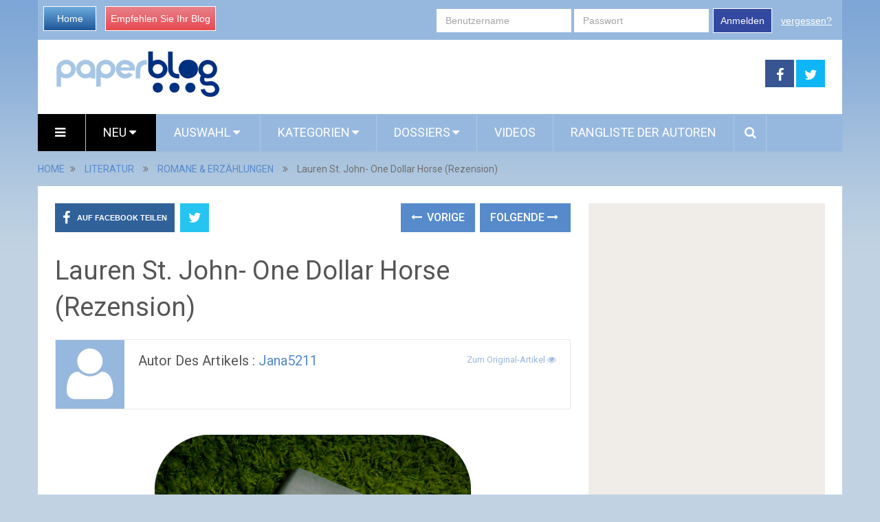

--- FILE ---
content_type: text/html; charset=utf-8
request_url: https://de.paperblog.com/lauren-st-john-one-dollar-horse-rezension-782555/
body_size: 15416
content:

<!DOCTYPE html>
<html class="no-js" lang="de" prefix="og: http://ogp.me/ns#">
<head itemscope itemtype="http://schema.org/WebSite">
    <meta charset="UTF-8">
    <!-- Always force latest IE rendering engine (even in intranet) & Chrome Frame -->
    <!--[if IE ]>
    <meta http-equiv="X-UA-Compatible" content="IE=edge,chrome=1">
    <![endif]-->
    <link rel="profile" href="https://gmpg.org/xfn/11" />
    <meta name="viewport" content="width=device-width, initial-scale=1, maximum-scale=1">
    <meta name="apple-mobile-web-app-capable" content="yes">
    <meta name="apple-mobile-web-app-status-bar-style" content="black">
    
    <meta name="description" lang="fr" content="Verlag: Freies GeisteslebenPreis: 17,90€Seiten: 318Kaufen? HIER!--------------------------------------------Inhalt:Casey Blue lebt in einem der schäbigsten Wohnblocks von London." />
    
    
    
     <link rel="image_src" href="//m3.paperblog.com/i/78/782555/lauren-st-john-one-dollar-horse-rezension-T-i2vVSe.png" />
     <meta property="og:image" content="//m3.paperblog.com/i/78/782555/lauren-st-john-one-dollar-horse-rezension-T-i2vVSe.png"/>
     <meta name="twitter:image" content="//m3.paperblog.com/i/78/782555/lauren-st-john-one-dollar-horse-rezension-T-i2vVSe.png" />
     
    
   
   
    <link rel="amphtml" href="https://de.paperblog.com/lauren-st-john-one-dollar-horse-rezension-782555/amp">
   

    <meta property="og:locale" content="de_DE" />
    <meta property="og:type" content="website" />
    <meta property="og:title" content="Lauren St. John- One Dollar Horse (Rezension)" />
    <meta property="og:description" content="Verlag: Freies GeisteslebenPreis: 17,90€Seiten: 318Kaufen? HIER!--------------------------------------------Inhalt:Casey Blue lebt in einem der schäbigsten Wohnblocks von London." />
    <meta property="og:url" content="" />
    <meta property="og:site_name" content="Paperblog" />

    <meta itemprop="name" content="Paperblog" />
    <meta itemprop="url" content="/lauren-st-john-one-dollar-horse-rezension-782555/" />
    <title>Lauren St. John- One Dollar Horse (Rezension)</title>
    <script type="b7040a40ec252b026bdc3a37-text/javascript">document.documentElement.className = document.documentElement.className.replace( /\bno-js\b/,'js' );</script>
    
<link rel="shortcut icon" href="https://m3.paperblog.com/assets/htdocs/favicon.ico" /> 

    
    

    
  
<script async src="https://www.googletagmanager.com/gtag/js?id=G-F6ZN6TRKWH" type="b7040a40ec252b026bdc3a37-text/javascript"></script>
<script type="b7040a40ec252b026bdc3a37-text/javascript">
  window.dataLayer = window.dataLayer || [];
  function gtag(){dataLayer.push(arguments);}
  gtag('js', new Date());

  gtag('config', 'G-F6ZN6TRKWH');
</script>


<script type="b7040a40ec252b026bdc3a37-text/javascript">
  var googletag = googletag || {};
  googletag.cmd = googletag.cmd || [];
  (function() {
    var gads = document.createElement('script');
    gads.async = true;
    gads.type = 'text/javascript';
    var useSSL = 'https:' == document.location.protocol;
    gads.src = (useSSL ? 'https:' : 'http:') +
      '//www.googletagservices.com/tag/js/gpt.js';
    var node = document.getElementsByTagName('script')[0];
    node.parentNode.insertBefore(gads, node);
  })();
</script>
<script async src="https://pagead2.googlesyndication.com/pagead/js/adsbygoogle.js?client=ca-pub-1477165941412241" crossorigin="anonymous" type="b7040a40ec252b026bdc3a37-text/javascript"></script>

<script type="b7040a40ec252b026bdc3a37-text/javascript">
  googletag.cmd.push(function() {
    googletag.defineSlot('/1035235/de-standard-premier-pave', [300, 600], 'div-gpt-ad-1458925409508-0').addService(googletag.pubads());
    googletag.defineSlot('/1035235/de-standard-second-pave', [300, 600], 'div-gpt-ad-1458925409508-1').addService(googletag.pubads());
    googletag.defineSlot('/1035235/de-standard-skyscraper', [160, 600], 'div-gpt-ad-1396879190523-2').addService(googletag.pubads());
    //googletag.defineSlot('/1035235/de-standard-top-banner', [728, 90], 'div-gpt-ad-1396879190523-3').addService(googletag.pubads());
    googletag.defineSlot('/1035235/defecto-footer', [728, 90], 'div-gpt-ad-1396879190523-4').addService(googletag.pubads());
    googletag.defineSlot('/1035235/DE-mobile-top', [320, 100], 'div-gpt-ad-1433252644410-0').addService(googletag.pubads());
    googletag.defineSlot('/1035235/DE-mobile-endarticle', [300, 250], 'div-gpt-ad-1433252644410-1').addService(googletag.pubads());
    googletag.defineSlot('/1035235/DE-mobile-footer', [300, 250], 'div-gpt-ad-1433252644410-2').addService(googletag.pubads());
    googletag.defineSlot('/1035235/DE-perso-article', [468, 300], 'div-gpt-ad-1434063981277-0').addService(googletag.pubads());
    googletag.defineSlot('/1035235/Justpremium', [1, 1], 'div-gpt-ad-1455719450554-0').addService(googletag.pubads());
    googletag.defineSlot('/1035235/DE-Inread', [1, 1], 'div-gpt-ad-1456766531361-0').addService(googletag.pubads());
    googletag.defineSlot('/1035235/DE-MobPaveSimilar', [300, 250], 'div-gpt-ad-1456307849651-0').addService(googletag.pubads());
    googletag.defineSlot('/1035235/DE-standard-billboard', [970, 300], 'div-gpt-ad-1458925409508-2').addService(googletag.pubads());
    
    googletag.defineSlot('/1035235/DE-NOG-finarticle', [728, 300], 'div-gpt-ad-1458658305716-1').addService(googletag.pubads());
    googletag.defineSlot('/1035235/DE-NOG-megaban1', [728, 90], 'div-gpt-ad-1455899083891-1').addService(googletag.pubads());
    googletag.defineSlot('/1035235/DE-NOG-megaban2', [728, 90], 'div-gpt-ad-1455899083891-2').addService(googletag.pubads());
    googletag.defineSlot('/1035235/DE-NOG-mobPave1', [300, 250], 'div-gpt-ad-1455899083891-3').addService(googletag.pubads());
    googletag.defineSlot('/1035235/DE-NOG-mobpave2', [300, 250], 'div-gpt-ad-1455899083891-4').addService(googletag.pubads());
    googletag.defineSlot('/1035235/DE-NOG-mobTop', [320, 100], 'div-gpt-ad-1455899083891-5').addService(googletag.pubads());
    googletag.defineSlot('/1035235/DE-NOG-outofpage', [1, 1], 'div-gpt-ad-1455899083891-6').addService(googletag.pubads());
    googletag.defineSlot('/1035235/DE-NOG-Pave1', [300, 600], 'div-gpt-ad-1455899083891-7').addService(googletag.pubads());
    googletag.defineSlot('/1035235/DE-NOG-Pave2', [300, 600], 'div-gpt-ad-1455899083891-8').addService(googletag.pubads());
    googletag.defineSlot('/1035235/DE-NOG-skyscraper', [160, 600], 'div-gpt-ad-1455899083891-9').addService(googletag.pubads());
    googletag.defineSlot('/1035235/DE-NOG-MobPaveSimilar', [300, 250], 'div-gpt-ad-1456307849651-1').addService(googletag.pubads());
    googletag.defineSlot('/1035235/DE-NOG-billboard', [970, 250], 'div-gpt-ad-1458658305716-0').addService(googletag.pubads());
    
    googletag.pubads().enableSingleRequest();
    googletag.enableServices();
  });
</script>





    
<link rel='stylesheet' id='stylesheet-css' href='https://m3.paperblog.com/de/css/de-0b855872.css' type='text/css' media='all' />
  


<script type="b7040a40ec252b026bdc3a37-text/javascript">
/* <![CDATA[ */
var mts_customscript = {"responsive":"1","nav_menu":"both"};
/* ]]> */
</script>

    
<script type="b7040a40ec252b026bdc3a37-text/javascript" src='https://m32.paperblog.com/de/js/de-5fb1d788.js'></script>
  


<!--[if IE 7]>
<link rel="stylesheet" href="/wp-content/plugins/wp-review-pro/assets/css/wp-review-ie7.css">
<![endif]-->
<link href="//fonts.googleapis.com/css?family=Roboto:normal|Roboto:500&amp;subset=latin" rel="stylesheet" type="text/css">
<style type="text/css">
#logo a { font-family: 'Roboto'; font-weight: normal; font-size: 44px; color: #ea7a9f; }
.primary-navigation li, .primary-navigation li a { font-family: 'Roboto'; font-weight: normal; font-size: 18px; color: #ffffff;text-transform: uppercase; }
.latestPost .title, .latestPost .title a { font-family: 'Roboto'; font-weight: normal; font-size: 24px; color: #555555;line-height: 36px; }
.single-title { font-family: 'Roboto'; font-weight: normal; font-size: 38px; color: #555555;line-height: 53px; }
body { font-family: 'Roboto'; font-weight: normal; font-size: 16px; color: #707070; }
.widget .widget-title { font-family: 'Roboto'; font-weight: 500; font-size: 18px; color: #555555;text-transform: uppercase; }
#sidebars .widget { font-family: 'Roboto'; font-weight: normal; font-size: 16px; color: #707070; }
.footer-widgets { font-family: 'Roboto'; font-weight: normal; font-size: 14px; color: #707070; }
a:hover {color: #ea7a9f !important;}
h1 { font-family: 'Roboto'; font-weight: normal; font-size: 38px; color: #555555; }
h2 { font-family: 'Roboto'; font-weight: normal; font-size: 34px; color: #555555; }
h3 { font-family: 'Roboto'; font-weight: normal; font-size: 30px; color: #555555; }
h4 { font-family: 'Roboto'; font-weight: normal; font-size: 28px; color: #555555; }
h5 { font-family: 'Roboto'; font-weight: normal; font-size: 24px; color: #555555; }
h6 { font-family: 'Roboto'; font-weight: normal; font-size: 20px; color: #555555; }
</style>





</head>
<body id ="blog" class="home blog main" itemscope itemtype="http://schema.org/WebPage">       
  
  
  <script type="b7040a40ec252b026bdc3a37-text/javascript">
  (function() {
    var ARTICLE_URL = window.location.href;
    var CONTENT_ID = 'everything';
    document.write(
      '<scr'+'ipt '+
      'src="//survey.g.doubleclick.net/survey?site=_wwfhz2xanu7mczozdjglnxcege'+
      '&amp;url='+encodeURIComponent(ARTICLE_URL)+
      (CONTENT_ID ? '&amp;cid='+encodeURIComponent(CONTENT_ID) : '')+
      '&amp;random='+(new Date).getTime()+
      '" type="text/javascript">'+'\x3C/scr'+'ipt>');
  })();
  </script>
  

  
  
  <script type="b7040a40ec252b026bdc3a37-text/javascript" src="https://ads.ayads.co/ajs.php?zid=3508"></script>
  
  

    <div class="main-container">
        <header class="main-header" role="banner" itemscope itemtype="http://schema.org/WPHeader">
            <div class="container">
            <div class="login-box mobile-hidden">
       <div class="left-buttons">
        <a href="/" class="btn-blue">Home</a>
        <a href="/accounts/inscription/blogger/" class="btn-red mobile-hidden">Empfehlen Sie Ihr Blog</a>
        
       </div>
       
       <div class="right-buttons mobile-hidden">
        
            
         <form action="/accounts/login/" method="post">
          <div>
           <fieldset class="inp-text">
            
            <input type="text" name="username" placeholder="Benutzername" class="login-field">
           </fieldset>
           <fieldset class="inp-text">
            
            <input type="password" name="password" placeholder="Passwort"  class="login-field">
           </fieldset>
           
           <fieldset class="btn-login">
            <input type="hidden" name="next" value="/lauren-st-john-one-dollar-horse-rezension-782555/">
            <button type="submit">Anmelden</button>
           </fieldset>
           <a href="/users/password_reset/" class="lost-password">vergessen?</a>
          </div>
         </form>
        
         </div>
      </div>
      <div id="header">
          <div class="logo-wrap mobile-hidden">
            <h1 id="logo" class="image-logo" itemprop="headline">
              <a href="/">
                <img src="https://m3.paperblog.com/assets/images/logo-paperblog.png"
                     alt="Paperblog"
                     width="241"
                     height="70">
              </a>
            </h1><!-- END #logo -->
          </div>
         
                                  <div class="header-search mobile-hidden" style="width: 728px !important; margin-top: 5px !important; margin-bottom: 5px !important;max-width: 728px !important;">
                                  


<!-- /1035235/DE-NOG-megaban1 -->
<div id='div-gpt-ad-1455899083891-1' style='height:90px; width:728px;'>
<script type="b7040a40ec252b026bdc3a37-text/javascript">
googletag.cmd.push(function() { googletag.display('div-gpt-ad-1455899083891-1'); });
</script>
</div>

                                       
                                            </div>
                    
        <div class="header-social mobile-hidden">
            <a href="https://www.facebook.com/Paperblog.auf.Deutsch" class="header-facebook" style="background: #375593" target="_blank"><span class="fa fa-facebook"></span></a>
            <a href="https://twitter.com/paperblog_de" class="header-twitter" style="background: #0eb6f6" target="_blank"><span class="fa fa-twitter"></span></a>


        </div>

                                                                        <div class="primary-navigation" role="navigation" itemscope itemtype="http://schema.org/SiteNavigationElement">
                                                    <nav id="navigation" class="clearfix">
                                
                                <div href="#" class="header-menu mobile-only">
                                  
                                  <img src="https://m31.paperblog.com/assets/images/logo-white-transparent.png" width="123" height="36" alt="Paperblog" />
                                  <div style="margin-right: 5px; margin-left: auto; float: right; margin-top: 5px; width: 150px;">
                                  
<a href="https://www.facebook.com/sharer/sharer.php?u=https%3A//de.paperblog.com/lauren-st-john-one-dollar-horse-rezension-782555/" target="_blank" class="header-menu-link"><i class="fa fa-facebook-square"></i></a>
<a href="https://twitter.com/intent/tweet?text=Lauren%20St.%20John-%20One%20Dollar%20Horse%20%28Rezension%29 https%3A//de.paperblog.com/lauren-st-john-one-dollar-horse-rezension-782555/ via @paperblog_de" target="_blank" class="header-menu-link"><i class="fa fa-twitter-square"></i></a>

                                  <a href="#"  class="toggle-mobile-menu header-menu-link"><i class="fa fa-bars"></i></a>
                                  </div>
                                </div>

<ul id="menu-primary-menu" class="menu clearfix">

  

<li id="menu-item-hamburger" class="menu-item menu-item-type-custom menu-item-object-custom current-menu-item current_page_item menu-item-home menu-item-ham mobile-hidden"><a href="#"  class="launch-hamburger header-menu-link"><i class="fa fa-bars"></i></a></li>

<li id="menu-item-99" class="menu-item menu-item-type-taxonomy menu-item-object-category current-menu-item menu-item-99 wpmm-custom-colors menu-item-wpmm-megamenu menu-item-wpmm-taxonomy wpmm-category"><a title="" target="" rel="" href="/" data-menu_item="99" data-object="category" data-object_id="3" data-show="posts" data-pagination="1" data-excerpts="0" data-subcategories="" data-authors="1" data-thumbnails="1" data-dates="1" data-colorscheme="wpmm-custom-colors">Neu <i class="fa fa-caret-down wpmm-megamenu-indicator"></i> </a></li>
<li id="menu-item-register" class="menu-item menu-item-type-taxonomy menu-item-object-category mobile-only"><a title="" target="" rel="" href="/accounts/inscription/blogger/"> Empfehlen Sie Ihr Blog</a></li>
<li id="menu-item-87" class="menu-item menu-item-type-taxonomy menu-item-object-category menu-item-87 wpmm-custom-colors menu-item-wpmm-megamenu menu-item-wpmm-taxonomy wpmm-category"><a title="" target="" rel="" href="/selected-articles/" data-menu_item="87" data-object="category" data-object_id="3" data-show="posts" data-pagination="1" data-excerpts="0" data-subcategories="" data-authors="1" data-thumbnails="1" data-dates="1" data-colorscheme="wpmm-custom-colors">Auswahl <i class="fa fa-caret-down wpmm-megamenu-indicator"></i> </a></li>
<li id="menu-item-68" class="menu-item menu-item-type-post_type menu-item-object-page menu-item-has-children menu-item-magazines"><a title="" target="" rel="" href="#">Kategorien</a>
    <ul class="sub-menu wide-sub-menu">
      
      <li id="menu-item-kultur" class="menu-item menu-item-type-post_type menu-item-object-page"  style="display: inline;"><a style="padding: 7px 10px; width: 170px;"  href="/kultur/">Kultur</a></li>
      
      <li id="menu-item-musik" class="menu-item menu-item-type-post_type menu-item-object-page"  style="display: inline;"><a style="padding: 7px 10px; width: 170px;"  href="/musik/">Musik</a></li>
      
      <li id="menu-item-film" class="menu-item menu-item-type-post_type menu-item-object-page"  style="display: inline;"><a style="padding: 7px 10px; width: 170px;"  href="/film/">Film</a></li>
      
      <li id="menu-item-literatur" class="menu-item menu-item-type-post_type menu-item-object-page"  style="display: inline;"><a style="padding: 7px 10px; width: 170px;"  href="/literatur/">Literatur</a></li>
      
      <li id="menu-item-medien" class="menu-item menu-item-type-post_type menu-item-object-page"  style="display: inline;"><a style="padding: 7px 10px; width: 170px;"  href="/medien/">Medien</a></li>
      
      <li id="menu-item-gesellschaft" class="menu-item menu-item-type-post_type menu-item-object-page"  style="display: inline;"><a style="padding: 7px 10px; width: 170px;"  href="/gesellschaft/">Gesellschaft</a></li>
      
      <li id="menu-item-wissen" class="menu-item menu-item-type-post_type menu-item-object-page"  style="display: inline;"><a style="padding: 7px 10px; width: 170px;"  href="/wissen/">Wissen</a></li>
      
      <li id="menu-item-gesundheit" class="menu-item menu-item-type-post_type menu-item-object-page"  style="display: inline;"><a style="padding: 7px 10px; width: 170px;"  href="/gesundheit/">Healthy Living</a></li>
      
      <li id="menu-item-reisen" class="menu-item menu-item-type-post_type menu-item-object-page"  style="display: inline;"><a style="padding: 7px 10px; width: 170px;"  href="/reisen/">Reisen</a></li>
      
      <li id="menu-item-essen-trinken" class="menu-item menu-item-type-post_type menu-item-object-page"  style="display: inline;"><a style="padding: 7px 10px; width: 170px;"  href="/essen-trinken/">Essen &amp; Trinken</a></li>
      
      <li id="menu-item-women" class="menu-item menu-item-type-post_type menu-item-object-page"  style="display: inline;"><a style="padding: 7px 10px; width: 170px;"  href="/women/">Women</a></li>
      
      <li id="menu-item-lifestyle" class="menu-item menu-item-type-post_type menu-item-object-page"  style="display: inline;"><a style="padding: 7px 10px; width: 170px;"  href="/lifestyle/">Lifestyle</a></li>
      
      <li id="menu-item-panorama" class="menu-item menu-item-type-post_type menu-item-object-page"  style="display: inline;"><a style="padding: 7px 10px; width: 170px;"  href="/panorama/">Gossip</a></li>
      
      <li id="menu-item-liebe-co" class="menu-item menu-item-type-post_type menu-item-object-page"  style="display: inline;"><a style="padding: 7px 10px; width: 170px;"  href="/liebe-co/">Liebe &amp; Co</a></li>
      
      <li id="menu-item-infotech" class="menu-item menu-item-type-post_type menu-item-object-page"  style="display: inline;"><a style="padding: 7px 10px; width: 170px;"  href="/infotech/">Infotech</a></li>
      
      <li id="menu-item-sport" class="menu-item menu-item-type-post_type menu-item-object-page"  style="display: inline;"><a style="padding: 7px 10px; width: 170px;"  href="/sport/">Sport</a></li>
      
      <li id="menu-item-karriere" class="menu-item menu-item-type-post_type menu-item-object-page"  style="display: inline;"><a style="padding: 7px 10px; width: 170px;"  href="/karriere/">Karriere</a></li>
      
    </ul>
</li>
<li id="menu-item-68" class="menu-item menu-item-type-post_type menu-item-object-page menu-item-has-children menu-item-dossiers hide-search"><a title="" target="" rel="" href="#">Dossiers</a>
    <ul class="sub-menu">
        
<li id="menu-item-124" class="menu-item menu-item-type-post_type menu-item-object-page"><a title="" target="" rel="" href="/dossier/aktuell/fuball-wm-2014/">Fußball WM 2014</a></li>

<li id="menu-item-124" class="menu-item menu-item-type-post_type menu-item-object-page"><a title="" target="" rel="" href="/dossier/DIY/diy/">DIY - Do it yourself! </a></li>

<li id="menu-item-124" class="menu-item menu-item-type-post_type menu-item-object-page"><a title="" target="" rel="" href="/dossier/Bloggerwelt/blogger-welt/">Blogger-Welt</a></li>

<li id="menu-item-124" class="menu-item menu-item-type-post_type menu-item-object-page"><a title="" target="" rel="" href="/dossier/aktuell/glossybox/">Beauty-Boxen</a></li>

        
        
    </ul>
</li>

<li id="menu-item-68" class="menu-item menu-item-type-taxonomy menu-item-object-category menu-item-68 hide-search"><a title="" target="" rel="" href="/videos/">Videos</a></li>
<li id="menu-item-70" class="menu-item menu-item-type-taxonomy menu-item-object-category menu-item-70 hide-search"><a title="" target="" rel="" href="/users/top/">Rangliste der Autoren</a></li>
<style type="text/css">
  #menu-item-search-field:hover {background: transparent !important;};
</style>
<li id="menu-item-search-field" class="menu-item menu-item-type-taxonomy menu-item-object-category menu-item-search" style="display: none; width: 550px; padding-left: 5px;
padding-right: 5px;">
<form method="get" id="searchform" class="search-form" action="/suche/" _lpchecked="1" style="margin-top: 5px;">
    <fieldset>
        <input type="hidden" name="where" value="magazine" />
        <input type="text" name="query" id="s" value="" placeholder="Was sucht Ihr?"  autocomplete="off" />
        <input id="search-image" class="sbutton" type="submit" value=""/>
        <i class="fa fa-search"style="margin-right: 0;"></i>
    </fieldset>
</form></li>
<li id="menu-item-search" class="menu-item menu-item-type-taxonomy menu-item-object-category menu-item-search hide-search"><a id="search-popin"  href="#" style="padding-left: 15px !important;
padding-right: 10px !important;"><i class="fa fa-search"></i></a></li>


<li id="menu-item-login" class="menu-item menu-item-type-taxonomy menu-item-object-category mobile-only"> <a href="/accounts/login/">Anmelden</a></li>




</ul>                                                           </nav>
                        </div>
                        <div class="clear" id="catcher"></div>
                    
                </div><!--#header-->
            </div><!--.container-->        
        </header>

<div class="breadcrumb" itemscope itemtype="https://schema.org/BreadcrumbList">
  <div itemscope itemprop="itemListElement" itemtype="https://schema.org/ListItem" class="root"><a itemprop="item" href="/" rel="nofollow"><span itemprop="name">HOME</span></a><meta itemprop="position" content="1" /></div>
  <div><i class="fa fa-angle-double-right"></i></div>
  
  <div itemscope itemprop="itemListElement" itemtype="https://schema.org/ListItem"><a itemprop="item" href="/literatur/"><span itemprop="name">LITERATUR</span></a><meta itemprop="position" content="2" /></div>
  <div><i class="fa fa-angle-double-right"></i></div>
  
  <div itemscope itemprop="itemListElement" itemtype="https://schema.org/ListItem"><a itemprop="item" href="/romane-erzahlungen/"><span itemprop="name">ROMANE &amp; ERZÄHLUNGEN</span></a><meta itemprop="position" content="3" /></div>
  <div><i class="fa fa-angle-double-right"></i></div>
  
  <div itemscope itemprop="itemListElement" itemtype="https://schema.org/ListItem"><span itemprop="name">Lauren St. John- One Dollar Horse (Rezension)</span><meta itemprop="position" content="4" /></div>
</div>

<div id="page" class="single">
  <article class="article" itemscope itemtype="http://schema.org/BlogPosting">
          
  
    <div id="content_box" >
      <div id="post-22" class="g post post-22 type-post status-publish format-standard has-post-thumbnail hentry category-life category-other category-stories tag-tag1 has_thumb">
          <div class="single_post">
            <header>
              
              <div class="mobile-hidden">
                
<!-- Start Share Buttons -->
<div class="shareit header-social single-social  both">
    <ul class="rrssb-buttons clearfix">
        <li class="facebook">
            <a target="_blank" href="https://www.facebook.com/sharer/sharer.php?u=https%3A//de.paperblog.com/lauren-st-john-one-dollar-horse-rezension-782555/" class="popup">
                <span class="icon"><i class="fa fa-facebook"></i></span>
                <span class="text">Auf Facebook teilen</span>
            </a>
        </li>
        
        <li class="twitter">
            <a target="_blank" href="https://twitter.com/intent/tweet?text=Lauren%20St.%20John-%20One%20Dollar%20Horse%20%28Rezension%29 https%3A//de.paperblog.com/lauren-st-john-one-dollar-horse-rezension-782555/ via @paperblog_de" class="popup">
                <span class="icon"><i class="fa fa-twitter"></i></span>
            </a>
        </li>
        
    </ul>
</div>
<!-- end Share Buttons -->
                
                
                
<div class="single-prev-next">
  
  <a href="/es-gibt-mich-noch-780713/" rel="prev"><i class="fa fa-long-arrow-left"></i> Vorige</a>
  
  
  <a href="/gabrielle-zevin-bitterzart-rezension-785844/" rel="next">Folgende <i class="fa fa-long-arrow-right"></i></a>
  
</div>
                
              </div>
              <h1 class="title single-title entry-title" itemprop="headline">Lauren St. John- One Dollar Horse (Rezension)</h1>
              <div class="post-info">
                
                
                

             

                
              </div>
              <div class="postauthor">
              <div class="author-wrap">
                
                
              <img src="https://m31.paperblog.com/assets/images/avatar-100x100.png" class='avatar avatar-168 photo mobile-hidden' height='100' width='100' alt=""/>
          
                <h5 class="vcard">
                  Autor des Artikels :
                  
                  <a href="/users/jana5211/">jana5211</a>
                  
                  &nbsp;
                  
                  
                  
                </h5>
                
                <span class="author-posts">
                  
                    
                    <a target="_blank" class="original" href="https://jana-meinewelt.blogspot.com/2014/05/lauren-st-john-one-dollar-horse.html">
                    
                      Zum Original-Artikel
                      <i class="fa fa-eye"></i>
                    </a>
                  
                </span>


                
              </div>
            </div>
            </header><!--.headline_area-->
            
            <div class="post-single-content box mark-links entry-content">
            
                
                
                
                  <div class="desktop-hidden mobile-only">
                  <!-- /1035235/DE-NOG-mobTop -->
<div id='div-gpt-ad-1455899083891-5' style='height:100px; width:320px;'>
<script type="b7040a40ec252b026bdc3a37-text/javascript">
googletag.cmd.push(function() { googletag.display('div-gpt-ad-1455899083891-5'); });
</script>
</div>
                 </div>
                
                
                
                
                                                          <div class="thecontent" itemprop="articleBody">
                                                          <p><u><strike><img src="//m3.paperblog.com/i/78/782555/lauren-st-john-one-dollar-horse-rezension-L-zQECaL.png" alt="Lauren St. John- One Dollar Horse (Rezension)" border="0" title="Lauren St. John- One Dollar Horse (Rezension)" /></strike></u></p>Verlag: Freies GeisteslebenPreis: 17,90&#8364;<br />Seiten: &#160;318Kaufen?&#160;<a href="https://www.amazon.de/gp/product/3772526918/ref=s9_psimh_gw_p14_d0_i1?pf_rd_m=A3JWKAKR8XB7XF&pf_rd_s=center-2&pf_rd_r=1F53P8GJ4MTC2KHMW92C&pf_rd_t=101&pf_rd_p=455353807&pf_rd_i=301128" target="_blank" rel="nofollow">HIER!</a>--------------------------------------------<br /><b>Inhalt:</b><br />Casey Blue lebt in einem der sch&#228;bigsten Wohnblocks von <strong>London</strong>. Sie hilft nur als Pferdepflegerin auf einem kleinen Reiterhof aus. Aber sie hat einen Traum: das weltgr&#246;&#223;te Turnier im Vielseitigkeitsreiten, die Badminton Horse Trials, zu gewinnen.<br />Als sie ein fast verhungertes und misshandeltes edles Pferd vor dem Tod rettet, verspricht das Unwahrscheinliche wahr zu werden. Und Casey wird alles dazu tun! Aber sie hat nicht damit gerechnet, welche Folgen die Straftat ihres geliebten Vaters f&#252;r sie haben kann. Und auch nicht damit, dem dunklen, schmelzenden Blick eines Jungen zu begegnen. Sie muss sich doch auf ihre Karriere konzentrieren!<b></b><br /><b>Details und meine Meinung:</b><br />Bereits im ersten Moment, als ich das Buch sah, wusste ich es: DAS ist es! Lange Zeit war ich auf der Suche nach einem Pferderoman, der nicht nur f&#252;r j&#252;ngere M&#228;dchen ist, sondern auch interessant und spannend f&#252;r M&#228;dchen zwischen 14 und 18.&#160;Allein die Aufmachung des Buches ist der oberhammer. Nicht nur, dass der Buchschnitt pink ist, auch das Pferd auf dem Cover und die komplette Erscheinung des Buches ist einfach ph&#228;nomenal!<br />Zu beginn des Buches erf&#228;hrt man &#252;ber Casey und ihr Leben mit ihrem Dad. Ihre Mutter hat sie fr&#252;h verloren, dass sie sich da eigentlich gar nicht mehr dran erinnern kann, doch ihren Dad liebt sie daf&#252;r umso mehr. Eigentlich st&#246;rt es sie nicht weiter, nicht viel Geld zu haben, doch den Traum vom eigenen Pferd und dem Traum vom Vielseitigkeitsreiten, den kann sie sich damit nicht erf&#252;llen. Zwar reitet und hilft sie auf der Hope Lane Riding School, doch die ist bereits so verkommen, dass sie nur noch unter dem Namen "Hopeless Lane School" bekannt ist. Mrs. Ridgeley ist die Besitzerin der Ranch und tut alles, um sie aufrecht zu erhalten.<br />Auch Casey's Vater hat es nicht leicht. Immer wieder ist er auf Jobsuche, um sich und seine Tochter &#252;ber Wasser zu halten, doch es ist immer schwierig. Als er ein Jobangebot bekommt, ist er &#252;bergl&#252;cklich. Als Casey und ihr Vater auf dem Nachhause-Weg sind, h&#246;ren sie L&#228;rm und wollen nat&#252;rlich sofort wissen, was passiert, und da sehen sie ihn- ein v&#246;llig verwahrlostes Pferd, dass auf dem Weg zum Schlachthof ist und scheinbar merkt, was mit ihm passiert. Casey ist vollkommen geschockt, als sich das Pferd losrei&#223;t und auf die Stra&#223;e zugaloppiert! Sie springt nach vorn und schnappt sich das Pferd, doch aufgebracht wie es ist, b&#228;umt es sich auf, bleibt dann aber kraftlos stehen, sodass Casey ihn am Halfter halten kann. Als er einen der Schlachth&#228;ndler trifft, wollen die ihn einfach loswerden und verkaufen Casey das Pferd f&#252;r nur einen Dollar, da sie es gesetzlich nicht verschenken d&#252;rfen.<br />Als Casey mit ihrem neuen Schatz zur Hopeless Lane School geht, ist die Besitzerin Mrs. Ridgeley gar nicht begeistert, gew&#228;hrt ihr aber, f&#252;r einen gewissen Zeitraum ihr Pferd, das sie "Storm Warning"- kurz Storm- tauft. Damit nimmt das Schicksal seinen Lauf und Casey muss eine der schwierigsten Zeiten ihres Lebens durchmachen.<br />Casey selbst ist eine Protagonistin, die man sofort ins Herz schlie&#223;t! Nicht nur ihre Sturheit, ihr Durchsetzungsverm&#246;gen und ihre Einf&#252;hlsamkeit beschreiben sie, sondern auch viele andere St&#228;rken.<br />Sie ist einfach ein M&#228;dchen, dass wei&#223;, was es hei&#223;t, mit wenig Geld klarzukommen. Sie ist bodenst&#228;ndig und findet eine super Freundin in der 62- J&#228;hrigen Mrs. Smith, mit der sie Stundenlang reden kann.<br />Ihr Vater versucht alles f&#252;r sie zu tun und f&#252;hlt sich schuldig, wenn er sieht, wie wenig er seiner Tochter zu bieten hat, dennoch sp&#252;rt der Leser sofort die Liebe zu seiner Tochter und kann ihm auch Fehlentscheidungen nach der Zeit wieder verzeihen!<br />Die Geschichte ist spannend geschrieben und hat sowohl Hoch- als auch Tiefpunkte. Der Leser sollte schon Pferde-interessiert sein, reiterliches Fachwissen wird aber meiner Meinung nach gut erkl&#228;rt.<br />Nat&#252;rlich ist es nicht m&#246;glich, dass man, wie im Buch, innerhalb k&#252;rzester Zeit von einer Reitanf&#228;ngerin zum Profi wird, aber die Geschichte zeigt einem, dass man niemals aufgeben soll, dass man auch Pferden, die bereits aufgeben worden sind, eine Chance geben und dass man sich immer selbst treu bleiben sollte.Und dennoch ist eine menge Realit&#228;t in dieser Geschichte. Ich reite selbst seit mehr als 10 Jahren und wei&#223;, was es hei&#223;t, wenn ein Pferd &#252;berlastet ist und dann kurzerhand weggegeben wird, weil es nicht mehr funktioniert, aber es lohnt sich immer, drum zu k&#228;mpfen. Man h&#246;rt sehr oft von Leuten, die nicht richtig mit ihren Pferden umgehen k&#246;nnen, hier jedoch wird einem auch mal ein anderer Weg gezeigt, der Weg, in dem alles besser wird und in dem das Pferd einem Vertrauen schenkt- denn Vertrauen ist das wichtigste B&#252;ndnis zwischen Mensch und Pferd!<br /><b>Fazit:</b><br />Eine hervorragende Pferdegeschichte, f&#252;r die &#228;lteren Pferdeliebhaberinnen. Es steckt eine Menge an Realit&#228;t in der Geschichte und man liest nicht nur eine Geschichte &#252;ber ein M&#228;dchen und ihr Pferd, sondern eine komplette Geschichte, &#252;ber das Leben eines M&#228;dchens, dessen Herz am rechten Fleck ist.<br /><b>Bewertung:</b><b>5/5&#9829;</b>


             </div>
                    
                               
                              
                          </div>
                          <div class="desktop-only mobile-hidden" style="margin-top: 30px; margin-bottom: 30px;">
                          
                          </div>
                          <div class="desktop-hidden mobile-only" style="margin-top: 10px; margin-bottom: 10px;">
                          
                          
                          
                          </div>
              <div class="mobile-hidden">
                  
<!-- Start Share Buttons -->
<div class="shareit header-social single-social  both">
    <ul class="rrssb-buttons clearfix">
        <li class="facebook">
            <a target="_blank" href="https://www.facebook.com/sharer/sharer.php?u=https%3A//de.paperblog.com/lauren-st-john-one-dollar-horse-rezension-782555/" class="popup">
                <span class="icon"><i class="fa fa-facebook"></i></span>
                <span class="text">Auf Facebook teilen</span>
            </a>
        </li>
        
        <li class="twitter">
            <a target="_blank" href="https://twitter.com/intent/tweet?text=Lauren%20St.%20John-%20One%20Dollar%20Horse%20%28Rezension%29 https%3A//de.paperblog.com/lauren-st-john-one-dollar-horse-rezension-782555/ via @paperblog_de" class="popup">
                <span class="icon"><i class="fa fa-twitter"></i></span>
            </a>
        </li>
        
    </ul>
</div>
<!-- end Share Buttons -->
                  
                  
                  
                
<div class="single-prev-next">
  
  <a href="/es-gibt-mich-noch-780713/" rel="prev"><i class="fa fa-long-arrow-left"></i> Vorige</a>
  
  
  <a href="/gabrielle-zevin-bitterzart-rezension-785844/" rel="next">Folgende <i class="fa fa-long-arrow-right"></i></a>
  
</div>
                
              </div>
          </div><!--.post-content box mark-links-->
          
        <div class="fb-comments" data-href="https://de.paperblog.com/lauren-st-john-one-dollar-horse-rezension-782555/" data-width="100%" data-numposts="3"></div>

        <!-- Start Related Posts -->
        <div class="related-posts">
          <h4>Das könnte Ihnen gefallen</h4>
            <div class="clear">
               
              
              

              
               
                <script async src="https://pagead2.googlesyndication.com/pagead/js/adsbygoogle.js" type="b7040a40ec252b026bdc3a37-text/javascript"></script>
                <ins class="adsbygoogle" style="display:block" data-ad-format="autorelaxed" data-ad-client="ca-pub-1477165941412241" data-ad-slot="8786145060"></ins>
                <script type="b7040a40ec252b026bdc3a37-text/javascript">(adsbygoogle = window.adsbygoogle || []).push({});</script>
               
              


    <div id="new_article">
    </div>
    <!--Start Pagination-->
    <div id="load-posts"><a href="#" class="post-load" onclick="if (!window.__cfRLUnblockHandlers) return false; return load_extra_similar();" data-cf-modified-b7040a40ec252b026bdc3a37-=""><i class="fa fa-refresh"></i>Mehr</a></div>    
    

            </div>
          </div>        <!-- .related-posts -->
       
       
            
        </div><!--.g post-->
        <!-- You can start editing here. -->
        
  

  
          </div>
  </article>
    <aside class="sidebar c-4-12" role="complementary" itemscope itemtype="http://schema.org/WPSideBar">
    <div id="sidebars" class="g">
      <div class="sidebar">
        <ul class="sidebar_list">
          

          


          <div class="desktop-hidden mobile-only">
            
          </div>
          <div class="desktop-only mobile-hidden">
            


<!-- /1035235/DE-NOG-Pave1 -->
<div id='div-gpt-ad-1455899083891-7' style='height:600px; width:300px;'>
<script type="b7040a40ec252b026bdc3a37-text/javascript">
googletag.cmd.push(function() { googletag.display('div-gpt-ad-1455899083891-7'); });
</script>
</div>

          </div>
          
          <div id="facebook-like-widget-2" class="widget facebook_like"><h3 class="widget-title">Findet uns auf Facebook</h3>      <span id="fb-root"></span>
          <div class="fb-page" data-href="https://www.facebook.com/Paperblog.auf.Deutsch" data-width="300" data-hide-cover="false" data-show-facepile="true" data-show-posts="false"></div>
          </div>
          
          



          
          <br clear="both"/>
          <div class="desktop-hidden mobile-only">
            
          </div>
          <div class="desktop-only mobile-hidden" id="sticky_block">
            
<script type="b7040a40ec252b026bdc3a37-text/javascript">
window.has_sticky = true;
</script> 

<!-- /1035235/DE-NOG-Pave2 -->
<div id='div-gpt-ad-1455899083891-8' style='height:600px; width:300px;'>
<script type="b7040a40ec252b026bdc3a37-text/javascript">
googletag.cmd.push(function() { googletag.display('div-gpt-ad-1455899083891-8'); });
</script>
</div>

          </div>
           </ul>
      </div>
    </div><!--sidebars-->
  </aside>
  </div><!--#page-->
</div><!--.main-container-->

<div class="desktop-only mobile-hidden">
  <br clear="both"/>
  <!-- /1035235/DE-NOG-billboard -->
<div id='div-gpt-ad-1458658305716-0' style='height:250px; width:970px; margin-left: auto; margin-right: auto; margin-bottom: 25px;'>
<script type="b7040a40ec252b026bdc3a37-text/javascript">
googletag.cmd.push(function() { googletag.display('div-gpt-ad-1458658305716-0'); });
</script>
</div>
</div>





<footer class="footer" role="contentinfo" itemscope itemtype="http://schema.org/WPFooter">
  
  
    <div class="container">
                <div class="copyrights">
            <!--start copyrights-->
<div class="row" id="copyright-note">
    <div class="copyright">
        <a href="#" title="Paperblog" rel="nofollow">Paperblog</a>
        Copyright &copy; 2015.
        <p class="desktop-hidden mobile-only">
          <br/>
          <a href="/kontakt/">Kontakt</a> |
          <a href="https://de.paperblog.com/pages/presentation/">Über uns</a> |
          <a href="https://de.paperblog.com/pages/mentions-legales/">Impressum</a> |
          <a href="https://de.paperblog.com/pages/faq/">FAQ</a> |
          <a href="https://de.paperblog.com/pages/conditions-generales-d-utilisation/">AGB</a>
        </p>

    </div>
    <a href="#blog" class="toplink" rel="nofollow"><i class="fa fa-angle-up"></i></a>

    <div class="top">
        <div class="footer-navigation" role="navigation" itemscope itemtype="http://schema.org/SiteNavigationElement">
            <nav id="navigation" class="clearfix">
                                    <ul id="menu-footer-menu" class="menu clearfix">

<li id="menu-item-contact" class="menu-item menu-item-type-post_type menu-item-object-page"><a href="/kontakt/">Kontakt</a></li>
<li id="menu-item-presentation" class="menu-item menu-item-type-post_type menu-item-object-page"><a href="https://de.paperblog.com/pages/uber-uns/">Über uns</a></li>
<li id="menu-item-legals" class="menu-item menu-item-type-post_type menu-item-object-page"><a href="https://de.paperblog.com/pages/impressum/">Impressum</a></li>
<li id="menu-item-faq" class="menu-item menu-item-type-post_type menu-item-object-page"><a href="https://de.paperblog.com/pages/faq/">FAQ</a></li>
<li id="menu-item-general" class="menu-item menu-item-type-post_type menu-item-object-page"><a href="https://de.paperblog.com/pages/agb/">AGB</a></li>




</ul>                            </nav>
        </div>  
    </div>
</div>
<!--end copyrights-->
        </div> 
    </div><!--.container-->
</footer><!--footer-->


<style type="text/css">
body {
  width: 10px;
  min-width: 100%;
  *width: 100%;
}
</style>

<div class="wpmm-preload wpmm-preload-megamenu-87">
<div class="wpmm-posts wpmm-4-posts ">
<div class="loaderblock"><div class="loader"><div class="dot1"></div><div class="dot2"></div></div></div>

<div class="wpmm-post post-28"><div class="wpmm-thumbnail"><a title="Die richtige Matratze für erholsamen Schlaf" href="/die-richtige-matratze-fur-erholsamen-schlaf-1854197/"><img width="300" height="172" src="https://m3.paperblog.com/assets/images/300x172-paperblog.gif" data-src="https://m3.paperblog.com/assets/images/300x172-paperblog.gif" class="attachment-widgetfull wp-post-image" alt="wallpaper-1019588" title="Die richtige Matratze für erholsamen Schlaf" /></a></div><div class="wpmm-entry-title"><a title="Die richtige Matratze für erholsamen Schlaf" href="/die-richtige-matratze-fur-erholsamen-schlaf-1854197/" style="font-size: 22px;">Die richtige Matratze für erholsamen Schlaf</a></div><div class="wpmm-entry-author"><i class="fa fa-user"></i><a href="/users/nicolasde/"> Nicolasde</a></div></div>



</div></div>

<div class="wpmm-preload wpmm-preload-megamenu-99">
<div class="wpmm-posts wpmm-4-posts ">
<div class="loaderblock"><div class="loader"><div class="dot1"></div><div class="dot2"></div></div></div>

<div class="wpmm-post post-28"><div class="wpmm-thumbnail"><a title="Karneval - ein paar schöne Tage ohne Stress 🎭" href="/karneval-ein-paar-schone-tage-ohne-stress-1863688/"><img width="300" height="172" src="https://m3.paperblog.com/assets/images/300x172-paperblog.gif" data-src="https://m3.paperblog.com/assets/images/300x172-paperblog.gif" class="attachment-widgetfull wp-post-image" alt="wallpaper-1019588" title="Karneval - ein paar schöne Tage ohne Stress 🎭" /></a></div><div class="wpmm-entry-title"><a title="Karneval - ein paar schöne Tage ohne Stress 🎭" href="/karneval-ein-paar-schone-tage-ohne-stress-1863688/">Karneval - ein paar schöne Tage ohne Stress 🎭</a></div><div class="wpmm-entry-date"><i class="fa fa-clock-o"></i><span>Jan. 21, 2026</span></div><div class="wpmm-entry-author"><i class="fa fa-user"></i><a href="/users/pummeleinhorn/"> Pummeleinhorn</a></div></div><div class="wpmm-post post-28"><div class="wpmm-thumbnail"><a title="Social Media Verbot für Jugendliche – was ist davon zu halten?" href="/social-media-verbot-fur-jugendliche-was-ist-davon-zu-halten-1863686/"><img width="300" height="172" src="https://m3.paperblog.com/assets/images/300x172-paperblog.gif" data-src="https://m3.paperblog.com/assets/images/300x172-paperblog.gif" class="attachment-widgetfull wp-post-image" alt="wallpaper-1019588" title="Social Media Verbot für Jugendliche – was ist davon zu halten?" /></a></div><div class="wpmm-entry-title"><a title="Social Media Verbot für Jugendliche – was ist davon zu halten?" href="/social-media-verbot-fur-jugendliche-was-ist-davon-zu-halten-1863686/">Social Media Verbot für Jugendliche – was ist davon zu halten?</a></div><div class="wpmm-entry-date"><i class="fa fa-clock-o"></i><span>Jan. 21, 2026</span></div><div class="wpmm-entry-author"><i class="fa fa-user"></i><a href="/users/coloringcuties/"> Coloringcuties</a></div></div><div class="wpmm-post post-28"><div class="wpmm-thumbnail"><a title="Ibanez PCBE12MH-Open Pore Natural – Kompakter Acoustic Bass" href="/ibanez-pcbe12mh-open-pore-natural-kompakter-acoustic-bass-1863662/"><img width="300" height="172" src="https://m3.paperblog.com/assets/images/300x172-paperblog.gif" data-src="https://m3.paperblog.com/assets/images/300x172-paperblog.gif" class="attachment-widgetfull wp-post-image" alt="wallpaper-1019588" title="Ibanez PCBE12MH-Open Pore Natural – Kompakter Acoustic Bass" /></a></div><div class="wpmm-entry-title"><a title="Ibanez PCBE12MH-Open Pore Natural – Kompakter Acoustic Bass" href="/ibanez-pcbe12mh-open-pore-natural-kompakter-acoustic-bass-1863662/">Ibanez PCBE12MH-Open Pore Natural – Kompakter Acoustic Bass</a></div><div class="wpmm-entry-date"><i class="fa fa-clock-o"></i><span>Jan. 21, 2026</span></div><div class="wpmm-entry-author"><i class="fa fa-user"></i><a href="/users/dangkho/"> Dangkhoa</a></div></div><div class="wpmm-post post-28"><div class="wpmm-thumbnail"><a title="Winterspaziergang mit Mops: Was ist bei Kälte und Streusalz wichtig?" href="/winterspaziergang-mit-mops-was-ist-bei-kalte-und-streusalz-wichtig-1863654/"><img width="300" height="172" src="https://m3.paperblog.com/assets/images/300x172-paperblog.gif" data-src="https://m3.paperblog.com/assets/images/300x172-paperblog.gif" class="attachment-widgetfull wp-post-image" alt="wallpaper-1019588" title="Winterspaziergang mit Mops: Was ist bei Kälte und Streusalz wichtig?" /></a></div><div class="wpmm-entry-title"><a title="Winterspaziergang mit Mops: Was ist bei Kälte und Streusalz wichtig?" href="/winterspaziergang-mit-mops-was-ist-bei-kalte-und-streusalz-wichtig-1863654/">Winterspaziergang mit Mops: Was ist bei Kälte und Streusalz wichtig?</a></div><div class="wpmm-entry-date"><i class="fa fa-clock-o"></i><span>Jan. 20, 2026</span></div><div class="wpmm-entry-author"><i class="fa fa-user"></i><a href="/users/petstylz/"> Petstylz</a></div></div>



</div></div>


<script type="b7040a40ec252b026bdc3a37-text/javascript">
/* <![CDATA[ */
var wpmm = {"ajaxurl":"","container_selector":".primary-navigation","css_class":"wpmm"};
/* ]]> */
</script>

<script type="b7040a40ec252b026bdc3a37-text/javascript">
/* <![CDATA[ */
var mts_ajax_loadposts = {
    "startPage":"1",
    "maxPages":"4",
    "nextLink":"\/page\/2\/",
    "autoLoad":"",
    "i18n_loadmore":"Charger Plus",
    "i18n_loading":"Chargement...",
    "i18n_nomore":"Plus rien à charger."
};

/* ]]> */
</script>

<div id="fb-root"></div>
<script type="b7040a40ec252b026bdc3a37-text/javascript">(function(d, s, id) {
  var js, fjs = d.getElementsByTagName(s)[0];
  if (d.getElementById(id)) return;
  js = d.createElement(s); js.id = id;
  js.src = "//connect.facebook.net/fr_FR/sdk.js#xfbml=1&version=v2.5&appId=1493987500928129";
  fjs.parentNode.insertBefore(js, fjs);
}(document, 'script', 'facebook-jssdk'));</script>





<!-- /1035235/Justpremium -->
<div id='div-gpt-ad-1586192624947-0' style='width: 1px; height: 1px;'>
  <script type="b7040a40ec252b026bdc3a37-text/javascript">
    googletag.cmd.push(function() { googletag.display('div-gpt-ad-1586192624947-0'); });
  </script>
</div>

  

 


  <!-- /1035235/DE-NOG-outofpage -->
<div id='div-gpt-ad-1455899083891-6' style='height:1px; width:1px;'>
<script type="b7040a40ec252b026bdc3a37-text/javascript">
googletag.cmd.push(function() { googletag.display('div-gpt-ad-1455899083891-6'); });
</script>
</div>


<script type="b7040a40ec252b026bdc3a37-text/javascript">
jQuery(window).load(function () {
    // Overriding picture display in article
    jQuery(".thecontent img").each(function() {
      var element = jQuery(this);
      var width = element.width();
      var height = element.height();
      if(width < 133 || height < 133) {
        element.css('display', 'inline');
      }
      if(width > 200 ) {
        element.css('display', 'block');
        element.css('text-align', 'center');
        element.css('margin-left', 'auto');
        element.css('margin-right', 'auto');
      }
    });
});
var isMobileDevice = function() {
  var check = false;
  (function(a,b){if(/(android|bb\d+|meego).+mobile|avantgo|bada\/|blackberry|blazer|compal|elaine|fennec|hiptop|iemobile|ip(hone|od)|iris|kindle|lge |maemo|midp|mmp|mobile.+firefox|netfront|opera m(ob|in)i|palm( os)?|phone|p(ixi|re)\/|plucker|pocket|psp|series(4|6)0|symbian|treo|up\.(browser|link)|vodafone|wap|windows ce|xda|xiino/i.test(a)||/1207|6310|6590|3gso|4thp|50[1-6]i|770s|802s|a wa|abac|ac(er|oo|s\-)|ai(ko|rn)|al(av|ca|co)|amoi|an(ex|ny|yw)|aptu|ar(ch|go)|as(te|us)|attw|au(di|\-m|r |s )|avan|be(ck|ll|nq)|bi(lb|rd)|bl(ac|az)|br(e|v)w|bumb|bw\-(n|u)|c55\/|capi|ccwa|cdm\-|cell|chtm|cldc|cmd\-|co(mp|nd)|craw|da(it|ll|ng)|dbte|dc\-s|devi|dica|dmob|do(c|p)o|ds(12|\-d)|el(49|ai)|em(l2|ul)|er(ic|k0)|esl8|ez([4-7]0|os|wa|ze)|fetc|fly(\-|_)|g1 u|g560|gene|gf\-5|g\-mo|go(\.w|od)|gr(ad|un)|haie|hcit|hd\-(m|p|t)|hei\-|hi(pt|ta)|hp( i|ip)|hs\-c|ht(c(\-| |_|a|g|p|s|t)|tp)|hu(aw|tc)|i\-(20|go|ma)|i230|iac( |\-|\/)|ibro|idea|ig01|ikom|im1k|inno|ipaq|iris|ja(t|v)a|jbro|jemu|jigs|kddi|keji|kgt( |\/)|klon|kpt |kwc\-|kyo(c|k)|le(no|xi)|lg( g|\/(k|l|u)|50|54|\-[a-w])|libw|lynx|m1\-w|m3ga|m50\/|ma(te|ui|xo)|mc(01|21|ca)|m\-cr|me(rc|ri)|mi(o8|oa|ts)|mmef|mo(01|02|bi|de|do|t(\-| |o|v)|zz)|mt(50|p1|v )|mwbp|mywa|n10[0-2]|n20[2-3]|n30(0|2)|n50(0|2|5)|n7(0(0|1)|10)|ne((c|m)\-|on|tf|wf|wg|wt)|nok(6|i)|nzph|o2im|op(ti|wv)|oran|owg1|p800|pan(a|d|t)|pdxg|pg(13|\-([1-8]|c))|phil|pire|pl(ay|uc)|pn\-2|po(ck|rt|se)|prox|psio|pt\-g|qa\-a|qc(07|12|21|32|60|\-[2-7]|i\-)|qtek|r380|r600|raks|rim9|ro(ve|zo)|s55\/|sa(ge|ma|mm|ms|ny|va)|sc(01|h\-|oo|p\-)|sdk\/|se(c(\-|0|1)|47|mc|nd|ri)|sgh\-|shar|sie(\-|m)|sk\-0|sl(45|id)|sm(al|ar|b3|it|t5)|so(ft|ny)|sp(01|h\-|v\-|v )|sy(01|mb)|t2(18|50)|t6(00|10|18)|ta(gt|lk)|tcl\-|tdg\-|tel(i|m)|tim\-|t\-mo|to(pl|sh)|ts(70|m\-|m3|m5)|tx\-9|up(\.b|g1|si)|utst|v400|v750|veri|vi(rg|te)|vk(40|5[0-3]|\-v)|vm40|voda|vulc|vx(52|53|60|61|70|80|81|83|85|98)|w3c(\-| )|webc|whit|wi(g |nc|nw)|wmlb|wonu|x700|yas\-|your|zeto|zte\-/i.test(a.substr(0,4)))check = true;})(navigator.userAgent||navigator.vendor||window.opera);
  return check;
};
jQuery(document).ready(function($) {

    // Images pop-in
    var big_pictures = {
    
    '/i/78/782555/lauren-st-john-one-dollar-horse-rezension-L-zQECaL.png':'/i/78/782555/lauren-st-john-one-dollar-horse-rezension-R-zQECaL.png' 
    
    };
    jQuery(".thecontent img").click(function () {
      var img_src = jQuery(this).attr('src');
      var splited = img_src.split(new RegExp("\/i\/", "g"));
      var root_url = splited[0]
      var pict_index = '/i/' + splited[1]
      var new_pict = big_pictures[pict_index];
      if (new_pict === undefined) {
        var new_url = img_src;
      } else {
        var new_url = root_url + new_pict;  
      }
      var content = '';
      content = content + '<div class="popin_box">';
      content = content + '<img src="' + new_url +'" data-pin-no-hover="true" class="social-inline">';
      content = content + '</div>';

      var share = '';
      share = share + '<div class="popin_share">';
      share = share + '<a href="//www.pinterest.com/pin/create/button/?url=https://de.paperblog.com/lauren\u002Dst\u002Djohn\u002Done\u002Ddollar\u002Dhorse\u002Drezension\u002D782555/&media='+new_url+'&description=Lauren St. John- One Dollar Horse (Rezension)" data-pin-do="buttonBookmark" target="_blank">';
      share = share + '<img src="https://m31.paperblog.com/assets/images/ico-pin-32x32.png" class="social-inline" height="32" width="32" /></a>';
      share = share + '<a href="http://www.facebook.com/sharer/sharer.php?u=https%3A%2F%2Fde.paperblog.com%2Flauren-st-john-one-dollar-horse-rezension-782555%2F" target="_blank"><img src="https://m31.paperblog.com/assets/images/ico-fb-32x32.png" height="32" width="32" alt="Facebook" class="social-inline"></a>';
      share = share + '<a href="http://twitter.com/share?url=https%3A%2F%2Fde.paperblog.com%2Flauren-st-john-one-dollar-horse-rezension-782555%2F" target="_blank"><img src="https://m3.paperblog.com/assets/images/ico-tw-32x32.png" height="32" width="32" alt="Twitter" class="social-inline"></a>';
      share = share + '</div>';
      
      jQuery.featherlight(content, {namespace:'imgpopup', type: {html: true}});
      jQuery('.popin_box').prepend(share);
    });

    /* lazy load */
    var allow_lazy_load = !(isMobileDevice());
    var loading = false;
    var body = document.body;
    var html = document.documentElement;

    $(window).scroll(function(){
      var page_size = jQuery(html).height();
      var scrollTop = jQuery(window).scrollTop();
      var client_position = scrollTop+html.clientHeight;
      if (loading == false && client_position > (page_size-200)){
        loading = true;
        load_extra_similar();
      }
    });
  
    // Sticky
    window.has_sticky = window.has_sticky || false;
    if (window.has_sticky) {
      $(window).scroll(function (event) {
          var sticky = $('#sticky_block');
          var scroll = $(window).scrollTop();
          var element_position = sticky.offset();
          var article_height = $('#content_box').height();
          var new_padding = scroll - (element_position.top - 10);
          if (new_padding > 0) {
              if (scroll < (article_height-300)){
                  sticky.css('padding-top', new_padding);
              }
          } else {
              if (parseInt(sticky.css('padding-top'), 10) !== 0) {
                  sticky.css('padding-top', 0);
              }
          }
      });
    }
});

</script>
<script type="b7040a40ec252b026bdc3a37-text/javascript">
  // Load posts
  var load_extra_similar = function(){
    var current = jQuery('.post-load');
    var url = '/articles/782555/extra-similar/';
    current.html('<i class="fa fa-refresh fa-spin"></i>Laden...');
    console.log("Loading page with url: " + url);
    jQuery('#new_article').load(url + " #extra_content_box", function(){
      //history.pushState({}, '', url);
      current.hide();
      current.remove();
    });
    return false;
  }
  
  
</script>


  <!-- /1035235/DE-Inread -->
  <div id='div-gpt-ad-1456766531361-0' style='height:1px; width:1px;'>
  <script type="b7040a40ec252b026bdc3a37-text/javascript">
  googletag.cmd.push(function() { googletag.display('div-gpt-ad-1456766531361-0'); });
  </script>
  </div>

<script type="b7040a40ec252b026bdc3a37-text/javascript">
jQuery(document).ready(function($) {

  jQuery("#search-popin").click(function () {
    jQuery('.hide-search').hide();
    jQuery('#menu-item-search-field').show();
    return false;
  });
  // jQuery("#searchform").on('mouseleave', function() {
  //   jQuery('.hide-search').show();
  //   jQuery('#menu-item-search-field').hide();
  // });
  $('#s').keydown(function(event) {
    if (event.keyCode == 13) {
      this.form.submit();
      return false;
    }
  });

});
</script>
<style type="text/css">
  /* medium+ screen sizes */
  @media (min-width: 875px) {
    .desktop-only {display: block !important;}
    .mobile-only {display: none !important; visibility: hidden;}
    .desktop-hidden {display: none !important;}
  }
  /* small screen sizes */
  @media (max-width: 875px) {
    .mobile-only {display: block !important;}
    .mobile-hidden {display: none !important;}
    .header-menu {
      color: white;
      background-color: black;
      height: 32px;
      width: 100%;
      padding: 10px;
      position: fixed;
      top: 0;
      left: 0;

    }
    div.main-container{
      padding-top: 50px;
    }
    a.header-menu-link {
      color: white !important;
      padding: 10px !important;
      text-indent: 5px;
      position: relative;
      top: -5px;
    }
    nav a#pull  {
      display: none;
    }
  }
  @media (min-width: 470px) and (max-width: 875px) {
    .header-menu {width: 100% !important;}
  }
</style>

<div id="hamburger-overlay" class="hamburger-overlay-default"></div><div id="hamburger-menu" style="display: none;"><a href="#" class="hamburger-close"><i class="fa fa-times"></i></a><p class="hamburger-title">Paperblog</p><ul class="hamburger-nav"><li class="hamburger-level"><a href="/selected-articles/">Top Favoriten</a></li><li class="hamburger-level"><a href="#">Meistgelesene Artikel</a><a href="#" class="hamburger-open-close" data-open-close="hamburger-most-read"><i class="fa fa-plus-circle"></i></a><ul id="hamburger-most-read" class="hamburger-nav hamburger-closed"><li class="hamburger-level"><a href="/top/week/">der Woche</a></li><li class="hamburger-level"><a href="/top/month/">des Monats</a></li><li class="hamburger-level"><a href="/top/year/">des Jahres</a></li><li class="hamburger-level"><a href="/top/forever/">seit jeher</a></li></ul></li><li class="hamburger-level"><a href="#">Meistgeteilte Artikel</a><a href="#" class="hamburger-open-close" data-open-close="hamburger-shared"><i class="fa fa-plus-circle"></i></a><ul id="hamburger-shared" class="hamburger-nav hamburger-closed"><li class="hamburger-level"><a href="/shared-articles/week/">der Woche</a></li><li class="hamburger-level"><a href="/shared-articles/month/">des Monats</a></li><li class="hamburger-level"><a href="/shared-articles/year/">des Jahres</a></li><li class="hamburger-level"><a href="/shared-articles/forever/">seit jeher</a></li></ul></li><li class="hamburger-level"><a href="/commented-articles/">zuletzt kommentierte Artikel</a></li><li class="hamburger-level"><a href="#">Kategorien</a><a href="#" class="hamburger-open-close" data-open-close="hamburger-commented"><i class="fa fa-plus-circle"></i></a><ul id="hamburger-commented" class="hamburger-nav hamburger-closed"><li class="hamburger-level"><a href="/kultur/">Kultur</a></li><li class="hamburger-level"><a href="/musik/">Musik</a></li><li class="hamburger-level"><a href="/film/">Film</a></li><li class="hamburger-level"><a href="/literatur/">Literatur</a></li><li class="hamburger-level"><a href="/medien/">Medien</a></li><li class="hamburger-level"><a href="/gesellschaft/">Gesellschaft</a></li><li class="hamburger-level"><a href="/wissen/">Wissen</a></li><li class="hamburger-level"><a href="/gesundheit/">Healthy Living</a></li><li class="hamburger-level"><a href="/reisen/">Reisen</a></li><li class="hamburger-level"><a href="/essen-trinken/">Essen &amp; Trinken</a></li><li class="hamburger-level"><a href="/women/">Women</a></li><li class="hamburger-level"><a href="/lifestyle/">Lifestyle</a></li><li class="hamburger-level"><a href="/panorama/">Gossip</a></li><li class="hamburger-level"><a href="/liebe-co/">Liebe &amp; Co</a></li><li class="hamburger-level"><a href="/infotech/">Infotech</a></li><li class="hamburger-level"><a href="/sport/">Sport</a></li><li class="hamburger-level"><a href="/karriere/">Karriere</a></li></ul></li><li class="hamburger-level "><a href="#">Dossiers</a><a href="#" class="hamburger-open-close" data-open-close="hamburger-portals"><i class="fa fa-plus-circle"></i></a><ul id="hamburger-portals" class="hamburger-nav hamburger-closed"><li class="hamburger-level"><a href="/dossier/aktuell/fuball-wm-2014/">Fußball WM 2014</a></li><li class="hamburger-level"><a href="/dossier/DIY/diy/">DIY - Do it yourself! </a></li><li class="hamburger-level"><a href="/dossier/Bloggerwelt/blogger-welt/">Blogger-Welt</a></li><li class="hamburger-level"><a href="/dossier/aktuell/glossybox/">Beauty-Boxen</a></li></ul></li><li class="hamburger-level"><a href="/videos/">Videos</a></li><li class="hamburger-level"><a href="/users/top/">Rangliste der Autoren</a></li></ul></div>

<script type="b7040a40ec252b026bdc3a37-text/javascript">
jQuery(document).ready(function($) {
  jQuery('.launch-hamburger').click(function (){
    jQuery('#hamburger-menu').addClass('show-hamburger');
    jQuery('#hamburger-overlay').addClass('hamburger-overlay');
    jQuery('#hamburger-overlay').show();
    jQuery('#hamburger-menu').show();
  });
  jQuery('.hamburger-close').click(function (){
    jQuery('#hamburger-menu').removeClass('show-hamburger');
    jQuery('#hamburger-overlay').removeClass('hamburger-overlay');
    jQuery('#hamburger-overlay').hide();
    jQuery('#hamburger-menu').hide();
  });
  jQuery('.hamburger-open-close').click(function (){
    var element_id = jQuery(this).data('open-close');
    jQuery('#'+element_id).slideToggle();
    return false;
  });
});
</script>
<script src="/cdn-cgi/scripts/7d0fa10a/cloudflare-static/rocket-loader.min.js" data-cf-settings="b7040a40ec252b026bdc3a37-|49" defer></script><script defer src="https://static.cloudflareinsights.com/beacon.min.js/vcd15cbe7772f49c399c6a5babf22c1241717689176015" integrity="sha512-ZpsOmlRQV6y907TI0dKBHq9Md29nnaEIPlkf84rnaERnq6zvWvPUqr2ft8M1aS28oN72PdrCzSjY4U6VaAw1EQ==" data-cf-beacon='{"version":"2024.11.0","token":"dd122226fda344c8b7a938508f71252e","r":1,"server_timing":{"name":{"cfCacheStatus":true,"cfEdge":true,"cfExtPri":true,"cfL4":true,"cfOrigin":true,"cfSpeedBrain":true},"location_startswith":null}}' crossorigin="anonymous"></script>
</body>
</html>


--- FILE ---
content_type: text/html; charset=utf-8
request_url: https://www.google.com/recaptcha/api2/aframe
body_size: 250
content:
<!DOCTYPE HTML><html><head><meta http-equiv="content-type" content="text/html; charset=UTF-8"></head><body><script nonce="Fg3TPOHVYhWylBdIyrXmAA">/** Anti-fraud and anti-abuse applications only. See google.com/recaptcha */ try{var clients={'sodar':'https://pagead2.googlesyndication.com/pagead/sodar?'};window.addEventListener("message",function(a){try{if(a.source===window.parent){var b=JSON.parse(a.data);var c=clients[b['id']];if(c){var d=document.createElement('img');d.src=c+b['params']+'&rc='+(localStorage.getItem("rc::a")?sessionStorage.getItem("rc::b"):"");window.document.body.appendChild(d);sessionStorage.setItem("rc::e",parseInt(sessionStorage.getItem("rc::e")||0)+1);localStorage.setItem("rc::h",'1768999707156');}}}catch(b){}});window.parent.postMessage("_grecaptcha_ready", "*");}catch(b){}</script></body></html>

--- FILE ---
content_type: application/javascript; charset=utf-8
request_url: https://fundingchoicesmessages.google.com/f/AGSKWxXssRaassAKVYCzj9jbDbQigunaPTGpd8yZD3Vb57HOfFbF5ZdsM7rrQScE-BBmFR7bJLYGS865lG1qT_U-mu50n2ZJ2tnRSdf-MMTo6HZI41JLFRhgryx1re4P6-IQ-nni-kYGuZthHS2qPLab3IbF6eZ3hQdnO7ayaolF0T8qFjeY_DAmXNNrtpXh/_/incmpuad./adheader./adheadertxt._ad_bottom./ban468.
body_size: -1291
content:
window['d4b95936-6d71-4601-91b1-f043d3475fd0'] = true;